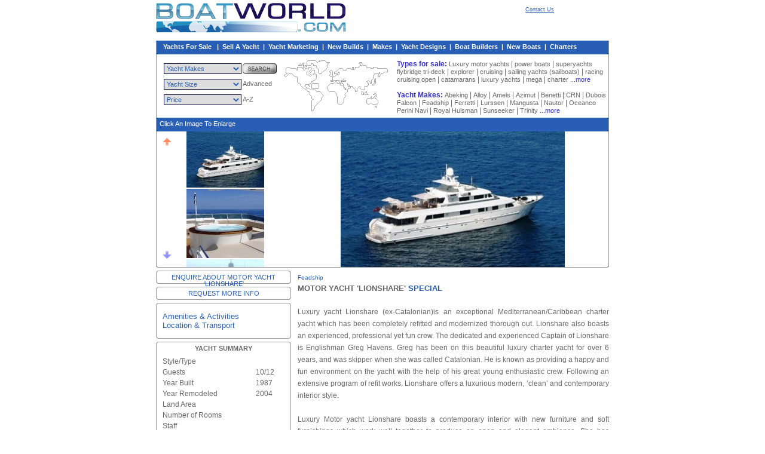

--- FILE ---
content_type: text/html
request_url: http://www.boatworld.com/index.html?sub=view&resort=motor-yacht-lionshare-703
body_size: 5948
content:
<!DOCTYPE html PUBLIC "-//W3C//DTD XHTML 1.0 Transitional//EN"
    "http://www.w3.org/TR/xhtml1/DTD/xhtml1-transitional.dtd">
<html xmlns="http://www.w3.org/1999/xhtml" lang="en" xml:lang="en">
<head>
<title>Motor Yacht 'Lionshare'</title>
<meta http-equiv="Content-Type" content="text/html; charset=iso-8859-1" />
<meta name="description" content="Luxury yacht Lionshare (ex-Catalonian)is an exceptional Mediterranean/Caribbean charter yacht which has been completely refitted and modernized thorough out. Book Motor Yacht 'Lionshare' and other exclusive luxury resorts at ResortWorld." />
<meta name="keywords" content="," />
<link rel="stylesheet" href="http://www.boatworld.com/style/style.css" type="text/css" />
<link rel="stylesheet" href="http://www.boatworld.com/style/thumbstyle.css" type="text/css" />
<script src="script/thumb.js"></script>
<script src="script/main.js"></script><script src="script/dw_scroll_dx.js" type="text/javascript"></script>

	
</head>


<body onload="initScrollLayers();">


<div id="container">
	<div id="site_header_cont">
		<div id="site_header_item_cont"><a href="/"><img alt="BoatWorld Luxury Yachts For Sale" border="0" src="/images/user/Image/BoatWorld.comLogo.png" /></a></div>
		<div id="headerContact">
			<div style="padding: 6px 10px 10px 300px">

				<a class="cyo_link" href="http://www.boatworld.com/index.html?sub=contact-us">Contact Us</a>
			</div>
		</div>

	</div>

	<div id="site_search_flash_cont_type2">
		<div class="blueLinks blueLine">
			<div class="blueLeft"><strong><a href="index.html?sub=yachts-for-sale"> &nbsp; Yachts For Sale </a>&nbsp; | &nbsp;<a href="index.html?sub=yacht-sales">Sell A Yacht</a>&nbsp; | &nbsp;<a href="index.html?sub=Yacht-Marketing">Yacht Marketing</a>&nbsp; | &nbsp;<a href="index.html?sub=new-builds">New Builds</a>&nbsp; | &nbsp;<a href="index.html?sub=boat-makes">Makes</a>&nbsp; | &nbsp;<a href="index.html?sub=yacht-designs-designers">Yacht Designs</a>&nbsp; | &nbsp;<a href="index.html?sub=Yacht-Builders">Boat Builders</a>&nbsp; | &nbsp;<a href="index.html?sub=New-Yachts">New Boats</a>&nbsp; | &nbsp;<a href="index.html?sub=Luxury-Yacht-Charters">Charters</a></strong></div>
		</div>
	</div>

	
	<div id="site_search_flash_cont_type2">

		<div class="site_search_flash_type2_search_cont">
			<div class="search_basic"><table cellpadding="0" cellspacing="2" border="0" id="style:padding: 0px; margin: 0px;">
<form name=''  method='GET' action='http://www.boatworld.com/index.html?sub=results' target='_self' onsubmit="return product_search_basic_Validator(this)">	<tr>
		<td style="width: 120px;"><select name='location_filter' size='1' class="search_basic_select" ><option value='' selected>Yacht Makes
<option value=' '>----------------------------------------
<option value='523'>Abeking & Rasmussen
<option value='524'>Alloy Yachts
<option value='525'>Amels
<option value='526'>Azimut
<option value='527'>Baglietto
<option value='528'>Benetti
<option value='529'>Blohm & Voss
<option value='530'>Broward
<option value='531'>Burger
<option value='532'>Camper & Nicholson
<option value='534'>Cantieri di Pisa
<option value='535'>CBI Navi
<option value='536'>Cheoy Lee
<option value='557'>CMN
<option value='533'>Codecasa
<option value='537'>CRN Yachts
<option value='555'>Delta Marine
<option value='538'>Dubois
<option value='558'>Dunya
<option value='539'>Falcon
<option value='541'>Farr
<option value='542'>Feadship
<option value='540'>Ferretti
<option value='560'>Fitzroy yachts
<option value='559'>Hanseatic marine
<option value='543'>Hessen
<option value='549'>Huisman
<option value='544'>Lurssen
<option value='545'>Mangusta (Overmarine)
<option value='521'>motor yacht
<option value='546'>Nautor Swan
<option value='547'>Oceanco
<option value='553'>Palmer Johnson
<option value='548'>Perini Navi
<option value='522'>sailing yacht
<option value='554'>Sensation
<option value='550'>Sunseeker
<option value='556'>Timmerman 
<option value='552'>Trinity
<option value='551'>Wally
</select></td>
		<td class="mainTextFormat"><input type="image" src="/images/form_fields/button_search.jpg"></td>
	</tr>

	<tr>
		<td style="width: 120px;"><select name='resorttype_filter' size='1' class="search_basic_select" ><option value='' selected>Yacht Size
<option value=' '>----------------------------------------
<option value='10'>sail boat 45ft/13.5m - 60ft/18m
<option value='2'>sail boat 60ft/18m - 100ft/30m
<option value='3'>sail boat over 100ft/30m
<option value='4'>motor yacht under 50ft/15m
<option value='5'>motor yacht 50ft/15m - 100ft/30m
<option value='6'>motor yacht over 100ft/30m
<option value='7'>catamaran under 50ft/15m
<option value='8'>catamaran over 50ft/15m
<option value='20'>
</select></td>
		<td class="mainTextFormat"><a href="index.html?sub=resort-search">Advanced</a></td>
	</tr>
	<tr>
		<td style="width: 120px;"><select name='prices_filter' size='1' class="search_basic_select" ><option value='' selected>Price
<option value=' '>----------------------------------------
<option value='1'>Other Yachts
<option value='2'>500,000 to 1 million
<option value='3'>1 to 3 million
<option value='4'>3 to 5 million
<option value='5'>5 to 10 million
<option value='6'>10 to 30 million
<option value='7'>more than 30 million
</select></td>
		<td class="mainTextFormat"><a href="index.html?sub=resort-browse">A-Z</a></td>

	</tr>
<input type='hidden' name='form_name' value='product_search_basic'><input type='hidden' name='sub' value='results'></form><script language='javascript'>
<!--
function product_search_basic_Validator(f) {
}
//-->
</script></table>
</div>
		</div>

		<div class="site_search_flash_type2_search_cont" style="MARGIN-LEFT: 10px;margin-right : 5px">
			<img src="/images/map.gif" width="174" height="85" usemap="#worldmap" style="border:none;" />
			<map id="worldmap" name="worldmap">
				<area alt="Bermuda &amp; The Caribbean" coords="46,38,58,38,58,47,46,47,46,38" href="/index.html?sub=Caribbean" shape="poly" title="Bermuda &amp; The Caribbean"/>
				<area alt="North America" coords="34,47,2,47,1,47,1,0,77,1,74,13,45,38,44,44,34,47" href="/index.html?sub=North-America-Canada" shape="poly" title="North America"/>
				<area alt="Europe" coords="73,35,96,35,100,30,115,30,132,22,132,3,75,12,73,35" href="/index.html?sub=europe" shape="poly" title="Europe"/>
				<area alt="Middle East" coords="96,35,100,30,114,30,114,49,103,49,95,38" href="/index.html?sub=middle-east" shape="poly" title="Middle East"/>
				<area alt="Australia &amp; New Zealand" coords="128,52,162,52,162,82,128,82" href="/index.html?sub=Australia-New-Zealand" shape="poly" title="Australia &amp; New Zealand"/>
				<area alt="Asia" coords="115,44,115,30,133,22,133,8,173,8,173,52,119,52,119,51" href="/index.html?sub=Asia" shape="poly" title="Asia"/>
			</map>
		</div>
		<div style="padding: 0px 0px 3px 0px">
			<div class="site_search_flash_type2_search_cont mainTextFormat" style="width:350px;"><strong><font color="#3333cc">Types for sale:</font></strong> <a href="/index.html?sub=Luxury-motor-yachts">
				Luxury motor yachts</a> | <a href="/index.html?sub=power-boats">
				power boats</a> | <a href="/index.html?sub=superyachts">
				superyachts</a> <a href="/index.html?sub=flybridge">
				flybridge</a><a href="/index.html?sub=tri-deck">
				tri-deck</a> | <a href="/index.html?sub=explorer">
				explorer</a> | <a href="/index.html?sub=cruising">
				cruising</a> | <a href="/index.html?sub=luxury-sailing-yachts">
				sailing yachts (sailboats)</a> | <a href="/index.html?sub=racing">
				racing</a><a href="/index.html?sub=cruising">
				cruising</a> <a href="/index.html?sub=open-style">
				open</a> | <a href="/index.html?sub=catamarans">
				catamarans</a> | <a href="/index.html?sub=luxury-yachts">
				luxury yachts</a> | <a href="/index.html?sub=mega-yachts">
				mega</a> | <a href="/index.html?sub=charter-yachts">
				charter</a><a href="/index.html?sub=types">
				<font color="#3333cc">...more</font></a>
				<br /><br />

				<strong><font color="#3333cc">Yacht Makes:</font></strong>
				<a href="/index.html?sub=Abeking">
				Abeking</a> |
				<a href="/index.html?sub=Alloy-Yachts">
				Alloy</a> |
				<a href="/index.html?sub=Amels">
				Amels</a> | <a href="/index.html?sub=Azimut">
				Azimut</a> |
				<a href="/index.html?sub=Benetti">
				Benetti</a> | <a href="/index.html?sub=CRN">
				CRN</a> |
				<a href="/index.html?sub=Dubois">
				Dubois</a>
				<a href="/index.html?sub=Falcon">
				Falcon</a> |
				<a href="/index.html?sub=Feadship">
				Feadship</a> |
				<a href="/index.html?sub=Ferretti">
				Ferretti</a> |
				<a href="/index.html?sub=Lurssen">
				Lurssen</a> |
				<a href="/index.html?sub=Mangusta">
				Mangusta</a> |
				<a href="/index.html?sub=Nautor">
				Nautor</a> |
				<a href="/index.html?sub=Oceanco">
				Oceanco</a>
				<a href="/index.html?sub=Perini">
				Perini Navi</a> |
				<a href="/index.html?sub=Huisman">
				Royal Huisman</a> |
				<a href="/index.html?sub=Sunseeker">
				Sunseeker</a> |
				<a href="/index.html?sub=Trinity">
				Trinity</a><a href="/index.html?sub=boat-makes">
				<font color="#3333cc">...more</font></a>
			</div>
			<div style="clear: left;height:2px;"></div>
		</div>

			
		<div class="blueLinks blueLine">
			<div class="blueLeft">Click An Image To Enlarge</div>
		</div>

	</div>	<div id="site_search_flash_cont_type3" align="center">
		<div id="site_body_left_pod_top_cont;">
			<div id="thumbnavup" align='left'>
				<a href="#" style="text-decoration:none;color:#ffffff;border-color:#ffffff;" onmouseover="dw_scrollObj.initScroll('wn2','up')" onmouseout="dw_scrollObj.stopScroll('wn2')"><img src="/images/up_off.gif" style="border:none;"></a>
		         </div>
			<div id='wn2' align="left" style="width:130px;">
				<div id="thumbbox" align="left" style="width:130px;"> <a href='#' onclick="javascript:changeImage('images/yachts/lionshare_motor-375.jpg','/images/yachts/lionshare_motor.jpg','lionshare_motor');return false;"><img src="images/yachts/lionshare_motor-155.jpg" border="0" alt="lionshare_motor" title=" lionshare_motor " width="155"></a> <a href='#' onclick="javascript:changeImage('images/yachts/lionshare_spa pool-303.jpg','/images/yachts/lionshare_spa pool.jpg','lionshare_spa pool');return false;"><img src="images/yachts/lionshare_spa pool-155.jpg" border="0" alt="lionshare_spa pool" title=" lionshare_spa pool " width="155"></a> <a href='#' onclick="javascript:changeImage('images/yachts/lionshare_transom-303.jpg','/images/yachts/lionshare_transom.jpg','lionshare_transom');return false;"><img src="images/yachts/lionshare_transom-155.jpg" border="0" alt="lionshare_transom" title=" lionshare_transom " width="155"></a> <a href='#' onclick="javascript:changeImage('images/yachts/lionshare_stern-303.jpg','/images/yachts/lionshare_stern.jpg','lionshare_stern');return false;"><img src="images/yachts/lionshare_stern-155.jpg" border="0" alt="lionshare_stern" title=" lionshare_stern " width="155"></a> <a href='#' onclick="javascript:changeImage('images/yachts/lionshare_dinning-329.jpg','/images/yachts/lionshare_dinning.jpg','lionshare_dinning');return false;"><img src="images/yachts/lionshare_dinning-155.jpg" border="0" alt="lionshare_dinning" title=" lionshare_dinning " width="155"></a> <a href='#' onclick="javascript:changeImage('images/yachts/lionshare_double-321.jpg','/images/yachts/lionshare_double.jpg','lionshare_double');return false;"><img src="images/yachts/lionshare_double-155.jpg" border="0" alt="lionshare_double" title=" lionshare_double " width="155"></a> <a href='#' onclick="javascript:changeImage('images/yachts/lionshare_salon-333.jpg','/images/yachts/lionshare_salon.jpg','lionshare_salon');return false;"><img src="images/yachts/lionshare_salon-155.jpg" border="0" alt="lionshare_salon" title=" lionshare_salon " width="155"></a> <a href='#' onclick="javascript:changeImage('images/yachts/LIONSHARE-DINING-335.jpg','/images/yachts/LIONSHARE-DINING.jpg','LIONSHARE-DINING');return false;"><img src="images/yachts/LIONSHARE-DINING-155.jpg" border="0" alt="LIONSHARE-DINING" title=" LIONSHARE-DINING " width="155"></a> <a href='#' onclick="javascript:changeImage('images/yachts/lionshare_layout-255.jpg','/images/yachts/lionshare_layout.jpg','lionshare_layout');return false;"><img src="images/yachts/lionshare_layout-155.jpg" border="0" alt="lionshare_layout" title=" lionshare_layout " width="155"></a> <a href='#' onclick="javascript:changeImage('images/yachts/LIONSHARE-SALOON-333.jpg','/images/yachts/LIONSHARE-SALOON.jpg','LIONSHARE-SALOON');return false;"><img src="images/yachts/LIONSHARE-SALOON-155.jpg" border="0" alt="LIONSHARE-SALOON" title=" LIONSHARE-SALOON " width="155"></a></div>
			</div>
			<div id="thumbnavdown" align='left'><a href="#" style="text-decoration:none;color:#ffffff;border-color:#ffffff;" onmouseover="dw_scrollObj.initScroll('wn2','down')" onmouseout="dw_scrollObj.stopScroll('wn2')"><img src="/images/down_off.gif" style="border:none;"></a></div>
		</div>
		<div id="site_body_right_pod_top_cont;" style="margin-left:150px;width=600px;">
			<div id="mainimage" style="margin-left:70px;text-align:center;width:550px;align:center"><a href="#" onclick="javascript:pop('popup.php?image=/images/yachts/lionshare_motor.jpg', '650', '550'); return false"><img src="images/yachts/lionshare_motor-375.jpg" border="0" alt="lionshare_motor" title="lionshare_motor"></a></div>
		</div>
	</div>
	<div id="site_search_flash_bottom_specific">
		<img src="/images/pods/pod_bottom_758.gif">
	</div>
	<div id="site_body_cont">
		<div id="site_body_left_specific">

			<div class="sideHeading"><a class="cyo_link" href="http://www.boatworld.com/index.html?sub=book.html&product_id=703">Enquire About Motor Yacht 'Lionshare'</a></div>
			<div class="sideHeading"><a class="cyo_link" href="/index.php?sub=contact-us"> Request more info</a></div>

			<div id="site_body_left_pod_cont">
				<div id="site_body_left_pod_top_cont"><img src="/images/pods/pod_top_226.gif"></div>
				<div id="site_body_left_pod_middle_cont">
					<div style="padding: 10px;" class="mainTextFormat">
						<a class="cyo_link" href="#amenties">Amenities &amp; Activities</a><br /><a class="cyo_link" href="#transport">Location &amp; Transport</a><br />
					</div>
				</div>
				<div id="site_body_left_pod_bottom_cont"><img src="/images/pods/pod_bottom_226.gif"></div>

			</div>
			<div id="site_body_left_pod_cont">
				<div id="site_body_left_pod_top_cont"><img src="/images/pods/pod_top_226.gif"></div>
				
				<div id="site_body_left_pod_middle_cont">
					<div style="font-weight:bold;text-align:center;color: #666666;font-size: 11px;font-family: Arial,sans-serif;text-transform:uppercase">Yacht Summary</div>
					<div style="padding: 5px;" class="mainTextFormat">
						<table width="100%" cellspacing="5px" cellpadding="0px">
							<tr><td>Style/Type</td><td></td></tr>
							<tr><td>Guests</td><td>10/12</td></tr>
							<tr><td>Year Built</td><td>1987</td></tr>
							<tr><td>Year Remodeled</td><td>2004</td></tr>

<tr><td>Land Area</td><td></td></tr>
                            <tr><td>Number of Rooms</td><td></td></tr>
                            
                            <tr><td>Staff</td><td></td></tr>
                            
                            <tr><td>Internet Facilities</td><td></td></tr>						</table>


					</div>
				</div>
				<div id="site_body_left_pod_bottom_cont"><img src="/images/pods/pod_bottom_226.gif"></div>
			</div>
			

<div id="site_body_left_pod_cont">
				<div id="site_body_left_pod_top_cont"><img src="/images/pods/pod_top_226.gif"></div>
				
				<div id="site_body_left_pod_middle_cont">
					<div style="font-weight:bold;text-align:center;color: #666666;font-size: 11px;font-family: Arial,sans-serif;text-transform:uppercase">Room Types</div>
					<div style="padding: 5px;" class="mainTextFormat">
					
						Luxury motor yacht charter boat 'Lionshare' accommodates up to 10 charter guests in 5 cabins and also offers possibility of extra berths for 2 small children. Lionshare has been created with ultimate comfort mind and the yacht’s accommodation includes a master stateroom featuring a full-beam VIP stateroom, one further double cabin, one twin cabin and one cabin aft with one double bed with 2 additional berths.
					</div>
				</div>
				<div id="site_body_left_pod_bottom_cont"><img src="/images/pods/pod_bottom_226.gif"></div>

			</div>
			




			
			


<div id="site_body_left_pod_cont">
				<div id="site_body_left_pod_top_cont"><img src="/images/pods/pod_top_226.gif"></div>
				
				<div id="site_body_left_pod_middle_cont">
					<div style="font-weight:bold;text-align:center;color: #666666;font-size: 11px;font-family: Arial,sans-serif;text-transform:uppercase"><a name="transport"></a>Other Info</div>
					<div style="padding: 5px;" class="mainTextFormat">
					
						
					</div>
				</div>
				<div id="site_body_left_pod_bottom_cont"><img src="/images/pods/pod_bottom_226.gif"></div>

			</div>
	

</div>

<div id="site_body_right_specific">
			<div style="padding:0px 10px 0px 0px;valign:top;" class="mainTextFormat">
				<h3 class="searchHeading"><a class="cyo_link" style="text-decoration:none;font-size:1px;" href="http://www.boatworld.com/index.html?sub=results&location=Feadship-542"><font size=1>Feadship</font></a></h3>
			</div>
			<div class="site_body_right_pod_cont" style="background-color: none;">
				<div id="site_body_right_pod_middle_unbordered">
					<div style="padding:5px 10px 0px 0px;valign="top";" class="mainTextFormat">
						<span><h4 style="text-transform:uppercase;">Motor Yacht 'Lionshare' <font color='#285EB4'>Special</font> </h4></span>
					</div>
				</div>
			 </div>

	<br>		

<div class="site_body_right_pod_cont" style="valign:top;background-color:none;padding:0px 0px 0px 0px">
				



<div class="mainTextFormatFeature">
					


				</div>
				

			</div>
	






<div class="site_body_right_pod_cont" style="background-color:none;">
				<div id="site_body_right_pod_middle_unbordered">
					<div style="padding:0px 0px 0px 0px"; class="mainTextFormat">
						<p align="justify">Luxury yacht Lionshare (ex-Catalonian)is an exceptional Mediterranean/Caribbean charter yacht which has been completely refitted and modernized thorough out. Lionshare also boasts an experienced, professional yet fun crew. The dedicated and experienced Captain of Lionshare is Englishman Greg Havens.  Greg has been on this beautiful luxury charter yacht for over 6 years, and was skipper when she was called Catalonian.  He is known as providing a happy and fun environment on the yacht with the help of his great young enthusiastic crew. Following an extensive program of refit works, Lionshare offers a luxurious modern, ‘clean’ and contemporary interior style.  <br />
<br />
Luxury Motor yacht Lionshare boasts a contemporary interior with new furniture and soft furnishings which work well together to produce an open and elegant ambience. She has expansive deck areas and the yacht’s main aft deck area has been redesigned for spaciousness and openness – ideal for relaxation or entertaining. Lionshare also now features a new Spa Pool on her sundeck. Lionshare's main salon has large picture windows giving an engaging view. Her main salon is a generous versatile area which is a popular gathering place for her charter guests. From here Lionshare's large double doors open out into the panoramic aft deck with its full wet bar.<br />
<br />
A great modern yacht, with a list of excellent features, when mixed with a fantastic crew will ensure a superb Mediterranean or Caribbean luxury yacht charter on Lionshare.<br />
</p>
					</div>
				</div>			
			</div>
			
	


<div class="site_body_right_pod_cont" style="background-color:none;">
				<div id="site_body_right_pod_middle_unbordered">



				<div style="padding:0px 0px 00px 0px;" class="mainTextFormat">
					       <a name="amenties"></a>
							<br /><h4 style="text-transform:uppercase;">Amenities & Activites</h4>
						<p align="justify">Luxury Caribbean & Mediterranean motor boat Lionshare offers the following yacht charter amenities and extras: Watersports Toys include a 23foot Nova Marine tender with a 200hp motor, a 17foot Nova Marine second tender with a 40hp motor, a Yamaha 760cc 2 person wave-runner, kite surfing gear, two kayaks, water-skis & towable toys, fishing & Snorkeling equipment as well as Audio/Visual, Entertainment Equipment TVs. videos & DVDs Satellite TV and theatre system with large screen plasma TV Hi Fi music. Lionshare also has a barbecue, an outdoors Spa Pool pool and great sunbathing areas.</p>
					</div>
				</div>
			</div>
			<!--<div class="site_body_right_pod_cont" style="background-color:none;">
				<div id="site_body_right_pod_middle_unbordered">
					


			<div style="width:521"><img src="/images/pods/pod_top_521wide_generic.gif"></div>
				<div class="pod_middle_519">
					<div class="mainTextFormatFeature" style="padding: 0px 10px 0px 10px ;">
											</div>
				</div>
				<div><img src="/images/pods/pod_bottom_521wide_generic.gif"></div>
			</div>
		</div>-->
	</div> 


	<div style="clear: left; font-size: 1px;">&nbsp;</div>

	<br /><div class="mainTextFormat"><b>Yacht Disclaimer:</b>
	The Yachts and their particulars displayed in the results above are displayed in 
	good faith and whilst believed to be correct are not guaranteed. All information is 
	subject to change without notice and is without warrantee. Asking prices are shown in a range of currencies.</div>



	<div id="footer" class="blueLinks blueLine">
		<div class="blueLeft"><a href="/index.html?sub=law">&nbsp; Legal Conditions of Use</a>&nbsp; | &nbsp;<a href="index.html?sub=contact-us">contact us</a>&nbsp; | &nbsp;<a href="/index.html?sub=site_map">site map</a>&nbsp; | &nbsp;<a href="index.html?sub=directory">yacht directory&nbsp; &nbsp; </a>&nbsp; &nbsp; Copyright &copy; 2005-2015&nbsp;  - <strong><a href="">Boatworld.com</a></strong> - &nbsp;All Rights Reserved. </div>
	</div>
</div>
</body>
</html>

--- FILE ---
content_type: text/css
request_url: http://www.boatworld.com/style/style.css
body_size: 11487
content:
body {
	padding:0px;
	margin:0px;
	margin-top:5px;
}

a {color:#285EB4;}
a:hover {color: #FFD015} 

#site_header_cont { width: 758px; height: 63px; padding: 0px; border: 0px; margin: 0 auto; }
#site_header_item_cont { height: 63px; padding: 0px; border: 0px; margin: 0px; float: left;}
#headerContact {padding: 0px; float:left;font-family: Arial, sans-serif; color: #666666; font-size: 9px; line-height: 10px; }


#site_main_menu_cont { width: 758px; height: 19px; padding: 0px; margin: 0 auto; border: 0px; border-bottom: 1px solid #999999;}
#site_main_menu_item_cont { height: 19px; padding: 0px; border: 0px; margin: 0px; float: left; margin-left:1px; }
#site_main_menu_item_first { height: 19px; padding: 0px; border: 0px; margin: 0px; float: left; margin-left:0px; }


#site_main_menu_item_cont img,#site_main_menu_item_first img {
	border: 0px;
}
#site_search_flash_cont {
	width: 758px;
	
	border: 0px;
	margin: 0 auto;
	padding: 0px;
	/*background: url("1images/search_flash/search_flash_bg_repeat.gif") repeat-y;*/
}

/*#site_search_flash_cont_type2 {width: 758px; border: 0px; margin: 0 auto; padding: 0px; background: url("1images/search_flash/search_flash_800wide_bg_repeat.gif") repeat-y;}*/

#site_search_flash_cont_type2 {	width: 756px; border: 0px; margin: 0 auto; padding: 0px;border-left: 1px solid #999999;border-right: 1px solid #999999;}
#site_search_flash_cont_type3 {	width: 756px; overflow:hidden; position:relative; height:227px; border: 0px; margin: 0 auto; padding: 0px;border-left: 1px solid #999999;border-right: 1px solid #999999;}

#footer {clear:both;width: 758px; border: 0px; margin: 0 auto; padding: 0px;}

#site_search_flash_search_cont {width: 220px; margin: 5px 0px 0px 1px; padding: 0px; border: 0px; float: left; }
#site_search_flash_search_images {margin: 0px 0px 0px 0px; padding: 0px; border: 0px; text-align:right;}


.site_search_flash_type2_search_cont { margin-left: 10px; margin-top: 10px; float: left;}
.site_search_flash_type2_search_cont table td {padding: 3px 0px 3px 0px;}
.site_search_flash_type2_search_cont a {
    font-family: Arial,sans-serif;
    color: rgb(102, 102, 102);
    font-size: 11px;
    line-height: 11px;
    text-decoration:none;
}

.site_search_location_links {
	font-size: 9px;
	line-height: normal;
	width: 219px;
	padding-left: 0px;
	text-align: center;
}

.site_search_location_links a {
    font-family: Arial,sans-serif;
    color: rgb(102, 102, 102);
    font-size: 11px;
    line-height: 11px;
    text-decoration:none;
}

#site_search_flash_search_cont table {
	width: 200px;
	padding: 5px;
}

#site_search_flash_search_cont table td{
 


 padding-top: 3px;
 padding-bottom: 3px;


}


#site_search_flash_flash_cont {
	width: 569px;
	margin: 0px;
	padding: 0px;
	border: 0px;
	float: left;
	
}
#site_search_flash_bottom_cont {
	clear:both;
	width: 758px;
	height: 5px;
	margin: 0 auto;
	padding: 0px;
	border: 0px;
	font-size: 0px;
}	


#site_search_flash_bottom_specific {
	width: 758px;
	height: 5px;
	margin: 0 auto;
	padding: 0px;
	border: 0px;
	font-size: 0px;
	margin-top:-4px;
}	





#select_box {
	font-family: Arial, sans-serif;

	font-size: 12px;
	color: #666666;
	
	width: 120px;
	height: 20px;
	
	margin: 2px 5px 2px 0px;
	border: 1px solid #000033;

}
#input_box { font-family: Arial, sans-serif; font-size: 12px; color: #666666; width: 120px; height: 16px; padding: 1px 0px 0px 3px; margin: 0px 0px 0px 0px; border: 1px solid #666666; }

.select_box_search_flash, .search_basic select, .mainTextFormatFeature select {
	font-family: Arial, sans-serif;

	font-size: 11px;
	color: #285eb4;
	
	width: 130px;
	height: 18px;
	border: 1px solid #000033;

}



.mainTextFormat,.mainTextFormatFeature, .mainTextSide {
	font-family: Arial, sans-serif;
	
	color: #666666;
	font-size: 12px;
	line-height: 13px;

}

.mainTextSide {
	padding-top:5px;
	margin-bottom:10px;
}

.menuLink a {
    font-family: Arial,sans-serif;
    /*color: rgb(102, 102, 102);*/
    color:#285EB4;
    font-size: 13px;
    line-height: 13px;
    text-decoration:none;
}

.mainTextFormat h4 {font-size: 13px; padding: 0px; border: 0px; margin: 0px;}
.mainTextFormat h5 {font-size: 12px; padding: 0px; border: 0px; margin: 0px;}
.mainTextFormat p { margin: 5px 0px 20px 0px; line-height: 20px;}


.homepagefeature {
	font-family: Arial, sans-serif;
	font-size: 12px; padding: 0px; border: 0px; margin: 0px;
	font-weight:bold;
	color: #666666;
	text-decoration:none;
	text-transform:uppercase;
	line-height: 13px;

}

.mainTextFormatFeature h4 {font-size: 13px; padding: 0px; border: 0px; margin: 0px;}
.mainTextFormatFeature p { margin: 5px 0px 0px 0px; line-height: 20px;}



#site_body_cont {
	width: 758px;
	padding: 0px;
	margin: 0 auto;
	border: 0px;
	
}
#site_body_left_cont {
	width: 228px;
	padding: 0px;
	margin: 0px 0px 0px 0px;
	border: 0px;
	float: left;
}

#site_body_left_specific {
	width: 228px;
	padding: 0px;
	margin: 0px 0px 0px 0px;
	border: 0px;
	float: left;
	margin-right:9px;
}

#site_body_left_pod_cont,.site_body_left_pod_cont { width: 226px; margin: 5px 0px 5px 0px; padding: 0px; border: 0px;  }
#site_body_left_pod_top_cont { width: 226px; height: 5px; padding: 0px; margin: 0px; border: 0px; }
#site_body_left_pod_middle_cont { width: 224px; padding: 0px; margin: 0px; border: 0px; border-left: 1px solid #999999;border-right: 1px solid #999999;} 
#site_body_left_pod_middle_cont a,#site_body_left_pod_middle_cont a:hover {
    font-family: Arial,sans-serif;
    font-size: 13px;
    line-height: 15px;
    text-decoration:none;
}

#site_body_left_pod_middle_cont a:hover {color: #FFD015} 

#site_body_left_pod_bottom_cont { width: 226px; height: 5px; padding: 0px; margin: 0px; border: 0px; }
.site_body_left_pod_about_cont {width: 226px; height:32px; padding: 0px; margin: 0px 0px 5px 0px; border: 0px;  }
.site_body_left_pod_about_cont a {display:block;font-family:arial, sans-serif;font-size:13px;color:#444444;text-decoration:none;padding-top:9px;padding-left:125px;}

#site_body_right_cont {	width: 521px; padding: 0px;	margin: 0px; border: 0px; float: left; }
#site_body_right_specific { width: 521px; padding: 0px;margin: 0px; border: 0px; float: left; }


#site_body_full_cont {	padding: 0px;	margin: 0px; border: 0px;  }
.site_body_full_pod_cont { padding: 0px; margin: 0px 0px 0px 0px; border: 0px; }

.site_body_right_pod_cont {width: 521px; padding: 0px; border: 0px;}

.pod_right { width: 521px; padding: 0px; margin: 5px 0px 5px 0px; border: 0px; }

.site_body_right_pod_split_left_cont {  float: left; }
.site_body_right_pod_split_left_sub_pod_cont { margin: 15px 5px 15px 0px;}
#site_body_right_pod_split_right_cont { width: 199px; float: right;}
#site_body_right_pod_split_right_cont a {
    font-family: Arial,sans-serif;
    color: rgb(102, 102, 102);
    font-size: 14px;
    line-height: 14px;
    text-decoration:none;
}

#site_body_right_pod_top_cont {}
#site_body_right_pod_middle_cont {border-left: 1px solid #999999;border-right: 1px solid #999999;}
#site_body_right_pod_bottom_cont {}

.site_body_right_pod_cont511 {width: 511px; padding-left: 9px; padding-bottom:10px; border: 0px;}
#site_body_right_pod_top_cont511 {width:511px;}
#site_body_right_pod_middle_cont511 {width:509px; height:155px; border-left: 1px solid #999999;border-right: 1px solid #999999;}
#site_body_right_pod_bottom_cont511 {width:511px;}


.pod_middle_519 {border-left: 1px solid #999999;border-right: 1px solid #999999;width:519px;}


#site_footer_links_cont {
	width: 520px;
	height: 21px;
	margin: 0 auto;
	padding: 0px;
	border: 0px;
	text-align:center;
	clear:both;
	margin-top:30px;
}
#site_footer_links_item_cont { height: 21px; font-size: 0px; margin: 0px; padding: 0px;	border: 0px; float: left; }
#site_footer_links_item_cont img{ border: 0px; }


#search_result_pod_cont {width: 758px; border: 0px; margin: 0px; padding: 0px;  }
#search_result_pod_top_cont {width: 758px; border: 0px; margin: 0px; padding: 0px; }

#resort_details_left_cont { width: 230px; padding: 0px; border: 0px; margin: 0px; float: left;}
#resort_details_left_menu_cont { width: 230px; margin-bottom: 3px; }


/*.menu, .menu a {
	color:#333;
	font-size:13px;
	font-family:arial;
	text-decoration:none;
}

#site_main_menu_item_cont { border: 0px solid #999; padding:1px; padding-top:2px; line-height:1; height:10px;}*/

#blueLine,.blueLine { width:756px; height: 23px; background: url(http://www.boatworld.com/images/search_flash/type_2_blue_756.jpg);}
#blueLineContent { height: 24px; background: url(http://www.boatworld.com/images/search_flash/type_content_with_menu_blue.gif); 
	width: 758px;
	margin: 0 auto;
	padding: 0px;
	border: 0px;
}
/*width: 756px; border: 0px; margin: 0 auto; padding: 0px;*/

#blueLineSecond { margin-left:226px;width:530px; height: 23px; background: url(http://www.boatworld.com/images/search_flash/type_2_blue_756.jpg);}

#blueLeft,.blueLeft {
	float:left;
	padding-left:5px;
	padding-top:4px;
}
#blueRight,.blueRight {
	text-align:right;
	padding-right:5px;
	padding-top:4px;
}
.blueLinks,.blueLinks a {
	color:white;
	font-family: Arial, sans-serif;
	font-size: 11px;
	text-decoration:none;
	}

#about_ski {background-image:url(/images/abouts/about_ski2.jpg);}
#about_villas {background-image:url(/images/abouts/about_villas2.jpg);}
#about_hotels {background-image:url(/images/abouts/about_hotels2.jpg);}
#about_spas {background-image:url(/images/abouts/about_spas2.jpg);}
#about_golf {background-image:url(/images/abouts/about_golf2.jpg);}


div.pagination {background: url(http://www.boatworld.com/images/search_flash/search_result_bar.gif);width:758px;height:24px;margin-top:5px;}
#pageResults {	float:left;
	padding-left:5px;
	padding-top:4px;
}
#pageLinks {	text-align:right;
	padding-right:5px;
	padding-top:4px;
}

.pagination,.pagination a {
	color:white;
	font-family: Arial, sans-serif;
	font-size: 11px;
	text-decoration:none;
	}

h3.searchHeading {font-size: 14px; padding: 0px; border: 0px; margin: 0px;color:#285eb4;font-weight:normal;margin-top:10px;}

.search_results_middle {width:756px;border-left: 1px solid #999999;border-right: 1px solid #999999;}
.search_results_middle a {
    font-family: Arial,sans-serif;
    color: #285eb4;
    font-size: 11px;
    line-height: 11px;
    text-decoration:none;
}
.generalImage img {border:0px solid #999999;}

.sideHeading {background: url(/images/specific/side_heading_background.gif);background-repeat:no-repeat;width:226px;height:16px;margin-top:5px;padding-top:6px;text-align:center;text-transform:uppercase;font-family: Arial,sans-serif;color: #666666;font-size: 11px; line-height: 11px; text-decoration:none;font-weight:bold;}
.sideHeading a,.sideHeading a:hover {    text-transform:uppercase;font-family: Arial,sans-serif;color: #285eb4;font-size: 11px; line-height: 11px; text-decoration:none;font-weight:normal;}
.sideHeading a:hover {color: #FFD015}
.centerText {text-align:center;}
.sideHeading_result {width:226px;height:16px;text-align:center;text-transform:uppercase;font-family: Arial,sans-serif;color: #666666;font-size: 11px; line-height: 11px; text-decoration:none;font-weight:bold;}

h1 {line-height:1.0em;}
h2 {line-height:1.0em;}

--- FILE ---
content_type: text/css
request_url: http://www.boatworld.com/style/thumbstyle.css
body_size: 1056
content:
#mainbox {
	border:0px solid red;
	background: #F7F7F7;
	overflow:hidden; 
	height:300;
	padding: 0px 0px 0px 0px;
	
}
#mainimageholder {
	border: 0px solid #000000;
	background: #DEDEDE; 
	width:400px; 
	height:300px;
	vertical-align: middle;
}

#mainimage {
	width:400px; 
	height:227px; 
	
}

#thumbbox {
	border: 0px solid #000000;
	position: relative;
	left: -525px;
	top: -227px;
	width: 100px; 
	padding: 0px 0px 0px 0px;
}

#thumbs {
	cursor:pointer;
	margin-bottom:0;
	margin-top:0;
}

#thumbnavup {
	position:absolute;
	font-family:arial;
	border: 0px solid blue;
	cursor:pointer;
	left: 10px;
	top: 10px;
	width: 40px; 
	padding: 0px 0px 0px 0px;
	height:20px;
}

#thumbnavdown {
	position:absolute;
	font-family:arial;
	border: 0px solid blue;
	cursor:pointer;
	left: 10px;
	top: 200px;
	width: 40px; 
	padding: 0px 0px 0px 0px;
	height:20px;
}

#thumbbox img {
	border-width:0px;
	margin-bottom:2px;
}
div#wn2{
	position:absolute; 
	left:50px; top:0px; 
	width:180px; height:250px; 
	clip:rect(0px, 180px, 250px, 0px); 
	overflow:hidden;	
	
	}

--- FILE ---
content_type: application/javascript
request_url: http://www.boatworld.com/script/thumb.js
body_size: 2128
content:
// Only thing you should need to customize in here is the thumbboxTop variable....  The 50s are the amount of pxls that the images move per click, change em if you want kk

function changeImage(newImage,newimage1,producttitle) {
//	alert(producttitle);
	
	c="http://www.boatworld.com"+newimage1;
	document.getElementById("mainimage").innerHTML='<a href="#" onclick="javascript:pop(\'popup.php?image='+newimage1+'\', \'650\', \'470\'); return false;"><img src="'+newImage+'" border="0" alt="'+producttitle+'" title="'+producttitle+'"></a>';
	//var imagevae='<a href="#"  onClick="javascript:window.open(popup.php); return false;"><img src="'+newImage+"' border="0" alt="Necker Island" title=" Necker Island " width="352"></a>';
	//alert(document.getElementById("mainimage").innerHTML);
}

var currentPosB = 0;
function changeThumb(changeDirection, startPosY, currentPosB) {
	var thumbboxTop = 227; //thumbbox top value, dont include the negative sign...
	var startPosB = document.getElementById("thumbbox").offsetHeight - 227;
	var currentPosY = document.getElementById("thumbbox").offsetTop;
	var correctPosYsum = currentPosY - startPosY;
	var correctPosY = correctPosYsum - thumbboxTop;
	
	if (changeDirection == 'up') {
		
		if (currentPosY != startPosY) {
			currentPosB = currentPosB - 25;
			newPos = correctPosY + 25;
			if (currentPosB < 0) {
				currentPosB = 0;
				newPos = - thumbboxTop;
			}
			document.getElementById("thumbbox").style.top = newPos+"px";
			
			if(newPos != "0"){
				
			setTimeout("changeThumb('up',0,newPos)",10);
			}
	

		}

		
	} else {
		newPos = correctPosY - 100;
		var nextPosB = currentPosB + 100;
		var newPosB = correctPosY - (nextPosB - startPosB);
		if (nextPosB < startPosB) {
			currentPosB = currentPosB + 100;
			document.getElementById("thumbbox").style.top = newPos+"px";
		} else {
			var adjustPos = currentPosB - startPosB;
			currentPosB = startPosB;
			newPos = correctPosY + adjustPos;
			document.getElementById("thumbbox").style.top = newPos+"px";
		}
	}
return currentPosB;
}
function initScrollLayers() {
  
 
  var wndo2 = new dw_scrollObj('wn2', 'thumbbox');
 
 
}


--- FILE ---
content_type: application/javascript
request_url: http://www.boatworld.com/script/dw_scroll_dx.js
body_size: 19213
content:

/* 
    dw_scroll_dx.js version date: March 2005
    contains all scrolling layers files in one 
*/

/*************************************************************************
  This code is from Dynamic Web Coding at www.dyn-web.com
  Copyright 2001-4 by Sharon Paine 
  See Terms of Use at www.dyn-web.com/bus/terms.html
  regarding conditions under which you may use this code.
  This notice must be retained in the code as is!
*************************************************************************/

/* dw_scrollObj.js  version date: March 2005 */

dw_scrollObjs = {};
dw_scrollObj.speed=100;
function dw_scrollObj(wnId,lyrId,cntId){this.id=wnId;dw_scrollObjs[this.id]=this;this.animString="dw_scrollObjs."+this.id;this.load(lyrId,cntId);};dw_scrollObj.loadLayer=function(wnId,id,cntId){if(dw_scrollObjs[wnId])dw_scrollObjs[wnId].load(id,cntId);};dw_scrollObj.prototype.load=function(lyrId,cntId){if(!document.getElementById)return;var wndo,lyr;if(this.lyrId){lyr=document.getElementById(this.lyrId);lyr.style.visibility="hidden";}lyr=document.getElementById(lyrId);wndo=document.getElementById(this.id);lyr.style.top=this.y=0;lyr.style.left=this.x=0;this.maxY=(lyr.offsetHeight-wndo.offsetHeight>0)?lyr.offsetHeight-wndo.offsetHeight:0;this.wd=cntId?document.getElementById(cntId).offsetWidth:lyr.offsetWidth;this.maxX=(this.wd-wndo.offsetWidth>0)?this.wd-wndo.offsetWidth:0;this.lyrId=lyrId;lyr.style.visibility="visible";this.on_load();this.ready=true;};dw_scrollObj.prototype.on_load=function(){};dw_scrollObj.prototype.shiftTo=function(lyr,x,y){if(!lyr.style||!dw_scrollObj.scrdy)return;lyr.style.left=(this.x=x)+"px";lyr.style.top=(this.y=y)+"px";};dw_scrollObj.GeckoTableBugFix=function(){var ua=navigator.userAgent;if(ua.indexOf("Gecko")>-1&&ua.indexOf("Firefox")==-1&&ua.indexOf("Safari")==-1&&ua.indexOf("Konqueror")==-1){dw_scrollObj.hold=[];for(var i=0;arguments[i];i++){if(dw_scrollObjs[arguments[i]]){var wndo=document.getElementById(arguments[i]);var holderId=wndo.parentNode.id;var holder=document.getElementById(holderId);document.body.appendChild(holder.removeChild(wndo));wndo.style.zIndex=1000;var pos=getPageOffsets(holder);wndo.style.left=pos.x+"px";wndo.style.top=pos.y+"px";dw_scrollObj.hold[i]=[arguments[i],holderId];}}window.addEventListener("resize",dw_scrollObj.rePositionGecko,true);}};dw_scrollObj.rePositionGecko=function(){if(dw_scrollObj.hold){for(var i=0;dw_scrollObj.hold[i];i++){var wndo=document.getElementById(dw_scrollObj.hold[i][0]);var holder=document.getElementById(dw_scrollObj.hold[i][1]);var pos=getPageOffsets(holder);wndo.style.left=pos.x+"px";wndo.style.top=pos.y+"px";}}};function getPageOffsets(el){var left=el.offsetLeft;var top=el.offsetTop;if(el.offsetParent&&el.offsetParent.clientLeft||el.offsetParent.clientTop){left+=el.offsetParent.clientLeft;top+=el.offsetParent.clientTop;}while(el=el.offsetParent){left+=el.offsetLeft;top+=el.offsetTop;}return{x:left,y:top};};eval('\x64\x77\x5f\x73\x63\x72\x6f\x6c\x6c\x4f\x62\x6a\x2e\x73\x63\x72\x64\x79\x3d\x74\x72\x75\x65\x3b');

/* dw_hoverscroll.js  version date: June 2004 */

dw_scrollObj.stopScroll = function(wnId) {
  if ( dw_scrollObjs[wnId] ) dw_scrollObjs[wnId].endScroll();
}

// increase speed onmousedown of scroll links
dw_scrollObj.doubleSpeed = function(wnId) {
  if ( dw_scrollObjs[wnId] ) dw_scrollObjs[wnId].speed *= 2;
}

dw_scrollObj.resetSpeed = function(wnId) {
  if ( dw_scrollObjs[wnId] ) dw_scrollObjs[wnId].speed /= 2;
}

// algorithms for time-based scrolling and scrolling onmouseover at any angle adapted from youngpup.net
dw_scrollObj.initScroll = function(wnId, deg, sp) {
  if ( dw_scrollObjs[wnId] ) {
    var cosine, sine;
    if (typeof deg == "string") {
      switch (deg) {
        case "up"    : deg = 90;  break;
        case "down"  : deg = 270; break;
        case "left"  : deg = 180; break;
        case "right" : deg = 0;   break;
        default: 
          alert("Direction of scroll in mouseover scroll links should be 'up', 'down', 'left', 'right' or number: 0 to 360.");
       }
    } 
    deg = deg % 360;
    if (deg % 90 == 0) {
      cosine = (deg == 0)? -1: (deg == 180)? 1: 0;
      sine = (deg == 90)? 1: (deg == 270)? -1: 0;
    } else {
      var angle = deg * Math.PI/180;
      cosine = -Math.cos(angle); sine = Math.sin(angle);
    }
    dw_scrollObjs[wnId].fx = cosine / ( Math.abs(cosine) + Math.abs(sine) );
    dw_scrollObjs[wnId].fy = sine / ( Math.abs(cosine) + Math.abs(sine) );
    dw_scrollObjs[wnId].endX = (deg == 90 || deg == 270)? dw_scrollObjs[wnId].x:
      (deg < 90 || deg > 270)? -dw_scrollObjs[wnId].maxX: 0; 
    dw_scrollObjs[wnId].endY = (deg == 0 || deg == 180)? dw_scrollObjs[wnId].y: 
      (deg < 180)? 0: -dw_scrollObjs[wnId].maxY;
    dw_scrollObjs[wnId].startScroll(sp);
  }
}

// speed (optional) to override default speed (set in dw_scrollObj.speed)
dw_scrollObj.prototype.startScroll = function(speed) {
  if (!this.ready) return; if (this.timerId) clearInterval(this.timerId);
  this.speed = speed || dw_scrollObj.speed;
  this.lyr = document.getElementById(this.lyrId);
  this.lastTime = ( new Date() ).getTime();
  this.on_scroll_start();  
  this.timerId = setInterval(this.animString + ".scroll()", 10); 
}

dw_scrollObj.prototype.scroll = function() {
  var now = ( new Date() ).getTime();
  var d = (now - this.lastTime)/1000 * this.speed;
  if (d > 0) {
    var x = this.x + this.fx * d; var y = this.y + this.fy * d;
    if (this.fx == 0 || this.fy == 0) { // for horizontal or vertical scrolling
      if ( ( this.fx == -1 && x > -this.maxX ) || ( this.fx == 1 && x < 0 ) || 
        ( this.fy == -1 && y > -this.maxY ) || ( this.fy == 1 && y < 0 ) ) {
        this.lastTime = now;
        this.shiftTo(this.lyr, x, y);
        this.on_scroll(x, y);
      } else {
        clearInterval(this.timerId); this.timerId = 0;
        this.shiftTo(this.lyr, this.endX, this.endY);
        this.on_scroll_end(this.endX, this.endY);
      }
    } else { // for scrolling at an angle (stop when reach end on one axis)
      if ( ( this.fx < 0 && x >= -this.maxX && this.fy < 0 && y >= -this.maxY ) ||
        ( this.fx > 0 && x <= 0 && this.fy > 0 && y <= 0 ) ||
        ( this.fx < 0 && x >= -this.maxX && this.fy > 0 && y <= 0 ) ||
        ( this.fx > 0 && x <= 0 && this.fy < 0 && y >= -this.maxY ) ) {
        this.lastTime = now;
        this.shiftTo(this.lyr, x, y);
        this.on_scroll(x, y);
      } else {
        clearInterval(this.timerId); this.timerId = 0;
        this.on_scroll_end(this.x, this.y);
      }
    }
  }
}

dw_scrollObj.prototype.endScroll = function() {
  if (!this.ready) return;
  if (this.timerId) clearInterval(this.timerId);
  this.timerId = 0;  this.lyr = null;
}

dw_scrollObj.prototype.on_scroll = function() {}
dw_scrollObj.prototype.on_scroll_start = function() {}
dw_scrollObj.prototype.on_scroll_end = function() {}
  
/* dw_glidescroll.js  version date: June 2004 */

dw_scrollObj.slideDur = 500; // duration of glide

// intermediary functions needed to prevent errors before page loaded 
dw_scrollObj.scrollBy = function(wnId, x, y, dur) {
  if ( dw_scrollObjs[wnId] ) dw_scrollObjs[wnId].glideBy(x, y, dur);
}

dw_scrollObj.scrollTo = function(wnId, x, y, dur) {
  if ( dw_scrollObjs[wnId] ) dw_scrollObjs[wnId].glideTo(x, y, dur);
}

// Resources for time-based slide algorithm: 
//  DHTML chaser tutorial at DHTML Lab - www.webreference.com/dhtml	
//  and cbe_slide.js from	www.cross-browser.com by Mike Foster
dw_scrollObj.prototype.glideBy = function(dx, dy, dur) {
  if ( !document.getElementById || this.sliding ) return;
  this.slideDur = dur || dw_scrollObj.slideDur;
  this.destX = this.destY = this.distX = this.distY = 0;
  this.lyr = document.getElementById(this.lyrId);
  this.startX = this.x; this.startY = this.y;
  if (dy < 0) this.distY = (this.startY + dy >= -this.maxY)? dy: -(this.startY  + this.maxY);
  else if (dy > 0) this.distY = (this.startY + dy <= 0)? dy: -this.startY;
  if (dx < 0) this.distX = (this.startX + dx >= -this.maxX)? dx: -(this.startX + this.maxX);
  else if (dx > 0) this.distX = (this.startX + dx <= 0)? dx: -this.startX;
  this.destX = this.startX + this.distX; this.destY = this.startY + this.distY;
  this.slideTo(this.destX, this.destY);
}

dw_scrollObj.prototype.glideTo = function(destX, destY, dur) {
    if ( !document.getElementById || this.sliding) return;
    this.slideDur = dur || dw_scrollObj.slideDur;
    this.lyr = document.getElementById(this.lyrId); 
    this.startX = this.x; this.startY = this.y;
    this.destX = -Math.max( Math.min(destX, this.maxX), 0);
    this.destY = -Math.max( Math.min(destY, this.maxY), 0);
    this.distY = this.destY - this.startY;
    this.distX =  this.destX - this.startX;
    this.slideTo(this.destX, this.destY);
}

dw_scrollObj.prototype.slideTo = function(destX, destY) {
    this.per = Math.PI/(2 * this.slideDur); this.sliding = true;
    this.slideStart = (new Date()).getTime();
    this.aniTimer = setInterval(this.animString + ".doSlide()",10);
    this.on_slide_start(this.startX, this.startY);
}

dw_scrollObj.prototype.doSlide = function() {
    var elapsed = (new Date()).getTime() - this.slideStart;
    if (elapsed < this.slideDur) {
        var x = this.startX + this.distX * Math.sin(this.per*elapsed);
        var y = this.startY + this.distY * Math.sin(this.per*elapsed);
        this.shiftTo(this.lyr, x, y); this.on_slide(x, y);
    } else {	// if time's up
        clearInterval(this.aniTimer); this.sliding = false;
        this.shiftTo(this.lyr, this.destX, this.destY);
        this.lyr = null; this.on_slide_end(this.destX, this.destY);
    }
}

dw_scrollObj.prototype.on_slide_start = function() {}
dw_scrollObj.prototype.on_slide = function() {}
dw_scrollObj.prototype.on_slide_end = function() {}

/*   dw_slidebar.js   version date: Feb 2004   requires dw_event.js   */

// model: Aaron Boodman's dom drag at www.youngpup.net
var dw_slidebar = {
  obj: null,
  slideDur: 500,  // duration of glide onclick of track  
  init: function (bar, track, axis, x, y) {
    x = x || 0; y = y || 0;
    bar.style.left = x + "px"; bar.style.top = y + "px";
    bar.axis = axis; track.bar = bar;
    if (axis == "h") {
      bar.trkWd = track.offsetWidth; // hold for setBarSize
      bar.maxX = bar.trkWd - bar.offsetWidth - x; 
      bar.minX = x; bar.maxY = y; bar.minY = y;
    } else {
      bar.trkHt = track.offsetHeight;
      bar.maxY = bar.trkHt - bar.offsetHeight - y; 
      bar.maxX = x; bar.minX = x; bar.minY = y;
    }
    bar.on_drag_start =  bar.on_drag =   bar.on_drag_end = 
    bar.on_slide_start = bar.on_slide =  bar.on_slide_end = function() {}
    bar.onmousedown = this.startDrag; track.onmousedown = this.startSlide;
  },
  
  startSlide: function(e) { // called onmousedown of track 
    if ( dw_slidebar.aniTimer ) clearInterval(dw_slidebar.aniTimer);
    e = e? e: window.event;
    var bar = dw_slidebar.obj = this.bar; // i.e., track's bar
    e.offX = (typeof e.layerX != "undefined")? e.layerX: e.offsetX;
    e.offY = (typeof e.layerY != "undefined")? e.layerY: e.offsetY;
    bar.startX = parseInt(bar.style.left); bar.startY = parseInt(bar.style.top);
    if (bar.axis == "v") {
      bar.destX = bar.startX;
      bar.destY = (e.offY < bar.startY)? e.offY: e.offY - bar.offsetHeight;
      bar.destY = Math.min( Math.max(bar.destY, bar.minY), bar.maxY );
    } else {
      bar.destX = (e.offX < bar.startX)? e.offX: e.offX - bar.offsetWidth;
      bar.destX = Math.min( Math.max(bar.destX, bar.minX), bar.maxX );
      bar.destY = bar.startY;
    }
    bar.distX = bar.destX - bar.startX; bar.distY = bar.destY - bar.startY;
    dw_slidebar.per = Math.PI/(2 * dw_slidebar.slideDur);
  	dw_slidebar.slideStart = (new Date()).getTime();
    bar.on_slide_start(bar.startX, bar.startY);
  	dw_slidebar.aniTimer = setInterval("dw_slidebar.doSlide()",10);
  },
  
  doSlide: function() {
    if ( !dw_slidebar.obj ) { clearInterval(dw_slidebar.aniTimer); return; }    
    var bar = dw_slidebar.obj;     
    var elapsed = (new Date()).getTime() - this.slideStart;
    if (elapsed < this.slideDur) {
      	var x = bar.startX + bar.distX * Math.sin(this.per*elapsed);
      	var y = bar.startY + bar.distY * Math.sin(this.per*elapsed);
        bar.style.left = x + "px"; bar.style.top = y + "px";
        bar.on_slide(x, y);
    } else {	// if time's up
        clearInterval(this.aniTimer);
        bar.style.left = bar.destX + "px"; bar.style.top = bar.destY + "px";
        bar.on_slide_end(bar.destX, bar.destY);
        this.obj = null;
    }
  },
  
  startDrag: function (e) { // called onmousedown of bar 
    e = dw_event.DOMit(e);
    if ( dw_slidebar.aniTimer ) clearInterval(dw_slidebar.aniTimer);
    var bar = dw_slidebar.obj = this;
    bar.downX = e.clientX; bar.downY = e.clientY;
    bar.startX = parseInt(bar.style.left);
    bar.startY = parseInt(bar.style.top);
    bar.on_drag_start(bar.startX, bar.startY);
    dw_event.add( document, "mousemove", dw_slidebar.doDrag, true );
    dw_event.add( document, "mouseup",   dw_slidebar.endDrag,  true );
    e.stopPropagation();
  },

  doDrag: function (e) {
    e = e? e: window.event;
    if (!dw_slidebar.obj) return;
    var bar = dw_slidebar.obj; 
    var nx = bar.startX + e.clientX - bar.downX;
    var ny = bar.startY + e.clientY - bar.downY;
    nx = Math.min( Math.max( bar.minX, nx ), bar.maxX);
    ny = Math.min( Math.max( bar.minY, ny ), bar.maxY);
    bar.style.left = nx + "px"; bar.style.top  = ny + "px";
    bar.on_drag(nx,ny);
    return false;  
  },
  
  endDrag: function () {
    dw_event.remove( document, "mousemove", dw_slidebar.doDrag, true );
    dw_event.remove( document, "mouseup",   dw_slidebar.endDrag,  true );
    if ( !dw_slidebar.obj ) return; // avoid errors in ie if inappropriate selections
    dw_slidebar.obj.on_drag_end( parseInt(dw_slidebar.obj.style.left), parseInt(dw_slidebar.obj.style.top) );
    dw_slidebar.obj = null;  
  }
  
}

/*  dw_scroll_aux.js    version date: May 2004  */

// Size dragBar according to layer size?  
dw_scrollObj.prototype.bSizeDragBar = true;

dw_scrollObj.prototype.setUpScrollbar = function(id, trkId, axis, offx, offy) {
  if (!document.getElementById) return;
  var bar = document.getElementById(id);
  var trk = document.getElementById(trkId);
  dw_slidebar.init(bar, trk, axis, offx, offy);
  // connect dw_slidebar with dw_scrollObj
  bar.wn = dw_scrollObjs[this.id]; // scroll area object this bar connected to
  if (axis == "v") this.vBarId = id; else this.hBarId = id;
  // also called on_load (i.e., when layer loaded), but in case h and v scrollbars, need to call here too
  if (this.bSizeDragBar) this.setBarSize();
  bar.on_drag_start = bar.on_slide_start = dw_scrollObj.getWndoLyrRef;
  bar.on_drag_end =   bar.on_slide_end =   dw_scrollObj.tossWndoLyrRef;
  bar.on_drag =       bar.on_slide =       dw_scrollObj.UpdateWndoLyrPos;
}

// for these 3 functions (assigned to bar.on_drag/slide...) "this" refers to bar
// get/discard ref to layer visible in scroll area
dw_scrollObj.getWndoLyrRef = function()  { this.wnLyr = document.getElementById(this.wn.lyrId); }
dw_scrollObj.tossWndoLyrRef = function() { this.wnLyr = null; }
// keep position of scrolling layer in synch with slide/drag of bar
dw_scrollObj.UpdateWndoLyrPos = function(x, y) {
  var nx, ny;
  if (this.axis == "v") {
    nx = this.wn.x; // floating point values for loaded layer's position held in shiftTo method
    ny = -(y - this.minY) * ( this.wn.maxY / (this.maxY - this.minY) ) || 0;
  } else {
    ny = this.wn.y;
    nx = -(x - this.minX) * ( this.wn.maxX / (this.maxX - this.minX) ) || 0;
  }
  this.wn.shiftTo(this.wnLyr, nx, ny);
}

// Keep position of dragBar in sync with position of layer onscroll
dw_scrollObj.prototype.updateScrollbar = function(x, y) {
  var nx, ny;
  if ( this.vBarId ) {
    if (!this.maxY) return;
    ny = -( y * ( (this.vbar.maxY - this.vbar.minY) / this.maxY ) - this.vbar.minY );
    ny = Math.min( Math.max(ny, this.vbar.minY), this.vbar.maxY);  
    nx = parseInt(this.vbar.style.left);
    this.vbar.style.left = nx + "px"; this.vbar.style.top = ny + "px";
  } if ( this.hBarId ) {
    if (!this.maxX) return;
    nx = -( x * ( (this.hbar.maxX - this.hbar.minX) / this.maxX ) - this.hbar.minX );
    nx = Math.min( Math.max(nx, this.hbar.minX), this.hbar.maxX);
    ny = parseInt(this.hbar.style.top);
    this.hbar.style.left = nx + "px"; this.hbar.style.top = ny + "px";
  } 
  
}

// Restore dragBar to start position when loading new layer
dw_scrollObj.prototype.restoreScrollbars = function() {
  var bar;
  if (this.vBarId) {
    bar = document.getElementById(this.vBarId);
    bar.style.left = bar.minX + "px"; bar.style.top = bar.minY + "px";
  }
  if (this.hBarId) {
    bar = document.getElementById(this.hBarId);
    bar.style.left = bar.minX + "px"; bar.style.top = bar.minY + "px";
  }
}
  
// Size dragBar in proportion to size of content in layer
// called on_load of layer if bSizeDragBar prop true
dw_scrollObj.prototype.setBarSize = function() {
  var bar;
  var lyr = document.getElementById(this.lyrId);
  var wn = document.getElementById(this.id);
  if (this.vBarId) {
    bar = document.getElementById(this.vBarId);
    bar.style.height = (lyr.offsetHeight > wn.offsetHeight)? bar.trkHt / ( lyr.offsetHeight / wn.offsetHeight ) + "px": bar.trkHt - 2*bar.minY + "px";
    bar.maxY = bar.trkHt - bar.offsetHeight - bar.minY; 
  }
  if (this.hBarId) {
    bar = document.getElementById(this.hBarId);
    bar.style.width = (this.wd > wn.offsetWidth)? bar.trkWd / ( this.wd / wn.offsetWidth ) + "px": bar.trkWd - 2*bar.minX + "px";
    bar.maxX = bar.trkWd - bar.offsetWidth - bar.minX; 
  }
}

// called from load method
dw_scrollObj.prototype.on_load = function() { 
  this.restoreScrollbars();
  if (this.bSizeDragBar) this.setBarSize();
}

dw_scrollObj.prototype.on_scroll = dw_scrollObj.prototype.on_slide = function(x,y) { this.updateScrollbar(x,y); }

// obtain and discard references to relevant dragBar
dw_scrollObj.prototype.on_scroll_start = dw_scrollObj.prototype.on_slide_start = function() {
  if ( this.vBarId ) this.vbar = document.getElementById(this.vBarId);
  if ( this.hBarId ) this.hbar = document.getElementById(this.hBarId);
}

dw_scrollObj.prototype.on_scroll_end = dw_scrollObj.prototype.on_slide_end = function(x, y) { 
  this.updateScrollbar(x,y);
  this.lyr = null; this.bar = null; 
}

/*  dw_event.js (version date Feb 2004) */

var dw_event = {
  
  add: function(obj, etype, fp, cap) {
    cap = cap || false;
    if (obj.addEventListener) obj.addEventListener(etype, fp, cap);
    else if (obj.attachEvent) obj.attachEvent("on" + etype, fp);
  }, 

  remove: function(obj, etype, fp, cap) {
    cap = cap || false;
    if (obj.removeEventListener) obj.removeEventListener(etype, fp, cap);
    else if (obj.detachEvent) obj.detachEvent("on" + etype, fp);
  }, 

  DOMit: function(e) { 
    e = e? e: window.event;
    e.tgt = e.srcElement? e.srcElement: e.target;
    
    if (!e.preventDefault) e.preventDefault = function () { return false; }
    if (!e.stopPropagation) e.stopPropagation = function () { if (window.event) window.event.cancelBubble = true; }
        
    return e;
  }
  
}


--- FILE ---
content_type: application/javascript
request_url: http://www.boatworld.com/script/main.js
body_size: 537
content:
<!--//
function confirm_delete() {
	if(confirm("Are you sure you want to delete this record? Click 'OK' to delete, click 'Cancel' to do nothing.")) {
		return_value = true
	} else {
		return_value = false
	}
	
	return return_value
}

function changeData(formData) {
	document.forms[0].content_text.value = formData;
	return true;
}


function pop(link,thewidth,theheight){
	all_features = "menubar=no,scrollbars=yes,resizable=yes,top=0,left=20, width="+thewidth+", height="+theheight;
	window.open(link,'myWindow',all_features);
}

//-->